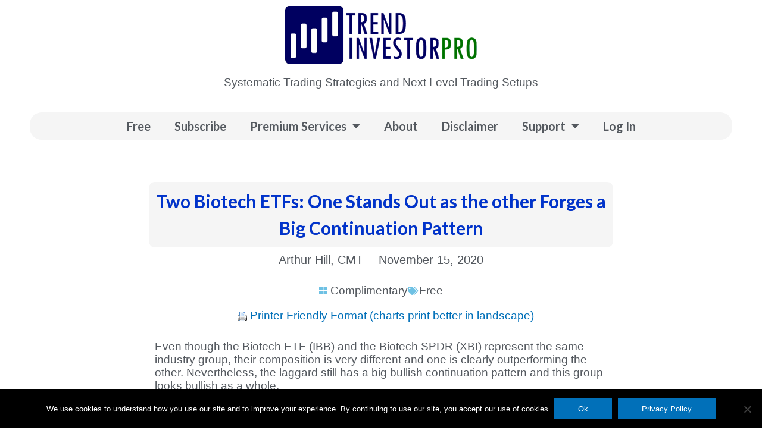

--- FILE ---
content_type: text/css; charset=UTF-8
request_url: https://trendinvestorpro.com/wp-content/uploads/elementor/css/post-3258.css?ver=1763024775
body_size: -71
content:
.elementor-kit-3258{--e-global-color-primary:#6EC1E4;--e-global-color-secondary:#54595F;--e-global-color-text:#54595F;--e-global-color-accent:#61CE70;--e-global-color-e35b1ac:#7A7A7A;--e-global-color-2d7585d:#4054B2;--e-global-color-1ee9f3c4:#23A455;--e-global-color-7759b30a:#000;--e-global-color-41fb12a6:#FFF;--e-global-color-c11d00c:#FFFF8F;--e-global-typography-primary-font-family:"Lato";--e-global-typography-primary-font-weight:600;--e-global-typography-secondary-font-family:"Lato";--e-global-typography-secondary-font-weight:400;--e-global-typography-text-font-family:"Trebuchet MS";--e-global-typography-text-font-size:19px;--e-global-typography-text-font-weight:400;--e-global-typography-accent-font-family:"Trebuchet MS";--e-global-typography-accent-font-weight:500;font-size:19px;}.elementor-kit-3258 e-page-transition{background-color:#FFBC7D;}.elementor-section.elementor-section-boxed > .elementor-container{max-width:1200px;}.e-con{--container-max-width:1200px;}.elementor-widget:not(:last-child){margin-block-end:20px;}.elementor-element{--widgets-spacing:20px 20px;--widgets-spacing-row:20px;--widgets-spacing-column:20px;}{}h1.entry-title{display:var(--page-title-display);}@media(max-width:1024px){.elementor-section.elementor-section-boxed > .elementor-container{max-width:1024px;}.e-con{--container-max-width:1024px;}}@media(max-width:767px){.elementor-section.elementor-section-boxed > .elementor-container{max-width:767px;}.e-con{--container-max-width:767px;}}

--- FILE ---
content_type: text/css; charset=UTF-8
request_url: https://trendinvestorpro.com/wp-content/uploads/elementor/css/post-295.css?ver=1763024775
body_size: 329
content:
.elementor-295 .elementor-element.elementor-element-471017f:not(.elementor-motion-effects-element-type-background), .elementor-295 .elementor-element.elementor-element-471017f > .elementor-motion-effects-container > .elementor-motion-effects-layer{background-color:var( --e-global-color-41fb12a6 );}.elementor-295 .elementor-element.elementor-element-471017f{border-style:solid;border-width:0px 0px 1px 0px;border-color:#f5f5f5;transition:background 0.3s, border 0.3s, border-radius 0.3s, box-shadow 0.3s;}.elementor-295 .elementor-element.elementor-element-471017f, .elementor-295 .elementor-element.elementor-element-471017f > .elementor-background-overlay{border-radius:0px 0px 0px 0px;}.elementor-295 .elementor-element.elementor-element-471017f > .elementor-background-overlay{transition:background 0.3s, border-radius 0.3s, opacity 0.3s;}.elementor-295 .elementor-element.elementor-element-dae2cee.elementor-column > .elementor-widget-wrap{justify-content:center;}.elementor-widget-theme-site-logo .widget-image-caption{color:var( --e-global-color-text );font-family:var( --e-global-typography-text-font-family ), Sans-serif;font-size:var( --e-global-typography-text-font-size );font-weight:var( --e-global-typography-text-font-weight );}.elementor-widget-text-editor{font-family:var( --e-global-typography-text-font-family ), Sans-serif;font-size:var( --e-global-typography-text-font-size );font-weight:var( --e-global-typography-text-font-weight );color:var( --e-global-color-text );}.elementor-widget-text-editor.elementor-drop-cap-view-stacked .elementor-drop-cap{background-color:var( --e-global-color-primary );}.elementor-widget-text-editor.elementor-drop-cap-view-framed .elementor-drop-cap, .elementor-widget-text-editor.elementor-drop-cap-view-default .elementor-drop-cap{color:var( --e-global-color-primary );border-color:var( --e-global-color-primary );}.elementor-295 .elementor-element.elementor-element-79600d4{text-align:center;}.elementor-widget-nav-menu .elementor-nav-menu .elementor-item{font-family:var( --e-global-typography-primary-font-family ), Sans-serif;font-weight:var( --e-global-typography-primary-font-weight );}.elementor-widget-nav-menu .elementor-nav-menu--main .elementor-item{color:var( --e-global-color-text );fill:var( --e-global-color-text );}.elementor-widget-nav-menu .elementor-nav-menu--main .elementor-item:hover,
					.elementor-widget-nav-menu .elementor-nav-menu--main .elementor-item.elementor-item-active,
					.elementor-widget-nav-menu .elementor-nav-menu--main .elementor-item.highlighted,
					.elementor-widget-nav-menu .elementor-nav-menu--main .elementor-item:focus{color:var( --e-global-color-accent );fill:var( --e-global-color-accent );}.elementor-widget-nav-menu .elementor-nav-menu--main:not(.e--pointer-framed) .elementor-item:before,
					.elementor-widget-nav-menu .elementor-nav-menu--main:not(.e--pointer-framed) .elementor-item:after{background-color:var( --e-global-color-accent );}.elementor-widget-nav-menu .e--pointer-framed .elementor-item:before,
					.elementor-widget-nav-menu .e--pointer-framed .elementor-item:after{border-color:var( --e-global-color-accent );}.elementor-widget-nav-menu{--e-nav-menu-divider-color:var( --e-global-color-text );}.elementor-widget-nav-menu .elementor-nav-menu--dropdown .elementor-item, .elementor-widget-nav-menu .elementor-nav-menu--dropdown  .elementor-sub-item{font-family:var( --e-global-typography-accent-font-family ), Sans-serif;font-weight:var( --e-global-typography-accent-font-weight );}.elementor-295 .elementor-element.elementor-element-e218b67{width:var( --container-widget-width, 101.557% );max-width:101.557%;--container-widget-width:101.557%;--container-widget-flex-grow:0;}.elementor-295 .elementor-element.elementor-element-e218b67 > .elementor-widget-container{background-color:var( --e-global-color-astglobalcolor4 );border-radius:20px 20px 20px 20px;}.elementor-295 .elementor-element.elementor-element-e218b67 .elementor-menu-toggle{margin:0 auto;}.elementor-295 .elementor-element.elementor-element-e218b67 .elementor-nav-menu .elementor-item{font-family:"Lato", Sans-serif;font-size:20px;font-weight:600;}.elementor-295 .elementor-element.elementor-element-e218b67 .elementor-nav-menu--dropdown{background-color:var( --e-global-color-astglobalcolor4 );}.elementor-295 .elementor-element.elementor-element-e218b67 .elementor-nav-menu--dropdown .elementor-item, .elementor-295 .elementor-element.elementor-element-e218b67 .elementor-nav-menu--dropdown  .elementor-sub-item{font-family:"Trebuchet MS", Sans-serif;font-size:18px;font-weight:600;}.elementor-295 .elementor-element.elementor-element-eebacdc{--spacer-size:10px;}.elementor-theme-builder-content-area{height:400px;}.elementor-location-header:before, .elementor-location-footer:before{content:"";display:table;clear:both;}@media(max-width:1024px){.elementor-widget-theme-site-logo .widget-image-caption{font-size:var( --e-global-typography-text-font-size );}.elementor-widget-text-editor{font-size:var( --e-global-typography-text-font-size );}}@media(max-width:767px){.elementor-widget-theme-site-logo .widget-image-caption{font-size:var( --e-global-typography-text-font-size );}.elementor-widget-text-editor{font-size:var( --e-global-typography-text-font-size );}}

--- FILE ---
content_type: text/css; charset=UTF-8
request_url: https://trendinvestorpro.com/wp-content/uploads/elementor/css/post-304.css?ver=1763024869
body_size: 767
content:
.elementor-304 .elementor-element.elementor-element-fea83ba > .elementor-container{max-width:1050px;}.elementor-304 .elementor-element.elementor-element-fea83ba{margin-top:0px;margin-bottom:0px;padding:0px 10px 0px 10px;}.elementor-bc-flex-widget .elementor-304 .elementor-element.elementor-element-209cdf0.elementor-column .elementor-widget-wrap{align-items:center;}.elementor-304 .elementor-element.elementor-element-209cdf0.elementor-column.elementor-element[data-element_type="column"] > .elementor-widget-wrap.elementor-element-populated{align-content:center;align-items:center;}.elementor-304 .elementor-element.elementor-element-209cdf0.elementor-column > .elementor-widget-wrap{justify-content:center;}.elementor-304 .elementor-element.elementor-element-209cdf0 > .elementor-element-populated{margin:0px 0px 0px 0px;--e-column-margin-right:0px;--e-column-margin-left:0px;}.elementor-bc-flex-widget .elementor-304 .elementor-element.elementor-element-fec2e1f.elementor-column .elementor-widget-wrap{align-items:center;}.elementor-304 .elementor-element.elementor-element-fec2e1f.elementor-column.elementor-element[data-element_type="column"] > .elementor-widget-wrap.elementor-element-populated{align-content:center;align-items:center;}.elementor-304 .elementor-element.elementor-element-fec2e1f.elementor-column > .elementor-widget-wrap{justify-content:center;}.elementor-304 .elementor-element.elementor-element-fec2e1f > .elementor-element-populated{margin:0px 0px 0px 0px;--e-column-margin-right:0px;--e-column-margin-left:0px;}.elementor-widget-button .elementor-button{background-color:var( --e-global-color-accent );font-family:var( --e-global-typography-accent-font-family ), Sans-serif;font-weight:var( --e-global-typography-accent-font-weight );}.elementor-304 .elementor-element.elementor-element-d8b5ab2 .elementor-button{background-color:#00a33e;font-size:22px;letter-spacing:1.1px;fill:#ffffff;color:#ffffff;}.elementor-304 .elementor-element.elementor-element-d8b5ab2{width:var( --container-widget-width, 91.819% );max-width:91.819%;--container-widget-width:91.819%;--container-widget-flex-grow:0;}.elementor-304 .elementor-element.elementor-element-d8b5ab2.elementor-element{--flex-grow:0;--flex-shrink:0;}.elementor-304 .elementor-element.elementor-element-6495c3d.elementor-column > .elementor-widget-wrap{justify-content:center;}.elementor-304 .elementor-element.elementor-element-759665d{--grid-template-columns:repeat(3, auto);width:initial;max-width:initial;--icon-size:35px;--grid-column-gap:25px;--grid-row-gap:0px;}.elementor-304 .elementor-element.elementor-element-759665d > .elementor-widget-container{padding:10px 10px 10px 10px;}.elementor-304 .elementor-element.elementor-element-759665d .elementor-social-icon{--icon-padding:0em;}.elementor-304 .elementor-element.elementor-element-d3b9769 > .elementor-container > .elementor-column > .elementor-widget-wrap{align-content:center;align-items:center;}.elementor-304 .elementor-element.elementor-element-d3b9769 > .elementor-container{max-width:1100px;}.elementor-bc-flex-widget .elementor-304 .elementor-element.elementor-element-e67e505.elementor-column .elementor-widget-wrap{align-items:center;}.elementor-304 .elementor-element.elementor-element-e67e505.elementor-column.elementor-element[data-element_type="column"] > .elementor-widget-wrap.elementor-element-populated{align-content:center;align-items:center;}.elementor-widget-nav-menu .elementor-nav-menu .elementor-item{font-family:var( --e-global-typography-primary-font-family ), Sans-serif;font-weight:var( --e-global-typography-primary-font-weight );}.elementor-widget-nav-menu .elementor-nav-menu--main .elementor-item{color:var( --e-global-color-text );fill:var( --e-global-color-text );}.elementor-widget-nav-menu .elementor-nav-menu--main .elementor-item:hover,
					.elementor-widget-nav-menu .elementor-nav-menu--main .elementor-item.elementor-item-active,
					.elementor-widget-nav-menu .elementor-nav-menu--main .elementor-item.highlighted,
					.elementor-widget-nav-menu .elementor-nav-menu--main .elementor-item:focus{color:var( --e-global-color-accent );fill:var( --e-global-color-accent );}.elementor-widget-nav-menu .elementor-nav-menu--main:not(.e--pointer-framed) .elementor-item:before,
					.elementor-widget-nav-menu .elementor-nav-menu--main:not(.e--pointer-framed) .elementor-item:after{background-color:var( --e-global-color-accent );}.elementor-widget-nav-menu .e--pointer-framed .elementor-item:before,
					.elementor-widget-nav-menu .e--pointer-framed .elementor-item:after{border-color:var( --e-global-color-accent );}.elementor-widget-nav-menu{--e-nav-menu-divider-color:var( --e-global-color-text );}.elementor-widget-nav-menu .elementor-nav-menu--dropdown .elementor-item, .elementor-widget-nav-menu .elementor-nav-menu--dropdown  .elementor-sub-item{font-family:var( --e-global-typography-accent-font-family ), Sans-serif;font-weight:var( --e-global-typography-accent-font-weight );}.elementor-304 .elementor-element.elementor-element-af2d807{width:var( --container-widget-width, 100.782% );max-width:100.782%;--container-widget-width:100.782%;--container-widget-flex-grow:0;}.elementor-304 .elementor-element.elementor-element-af2d807 > .elementor-widget-container{background-color:var( --e-global-color-astglobalcolor4 );border-radius:20px 20px 20px 20px;}.elementor-304 .elementor-element.elementor-element-af2d807 .elementor-menu-toggle{margin:0 auto;}.elementor-304 .elementor-element.elementor-element-af2d807 .elementor-nav-menu .elementor-item{font-family:"Lato", Sans-serif;font-size:20px;font-weight:600;}.elementor-304 .elementor-element.elementor-element-af2d807 .elementor-nav-menu--dropdown{background-color:var( --e-global-color-astglobalcolor4 );}.elementor-304 .elementor-element.elementor-element-af2d807 .elementor-nav-menu--dropdown .elementor-item, .elementor-304 .elementor-element.elementor-element-af2d807 .elementor-nav-menu--dropdown  .elementor-sub-item{font-family:"Trebuchet MS", Sans-serif;font-size:19px;font-weight:600;}.elementor-304 .elementor-element.elementor-element-0ae3e95{--spacer-size:262px;}.elementor-304 .elementor-element.elementor-element-51815cec > .elementor-container > .elementor-column > .elementor-widget-wrap{align-content:center;align-items:center;}.elementor-304 .elementor-element.elementor-element-51815cec:not(.elementor-motion-effects-element-type-background), .elementor-304 .elementor-element.elementor-element-51815cec > .elementor-motion-effects-container > .elementor-motion-effects-layer{background-color:#4b4b5b;}.elementor-304 .elementor-element.elementor-element-51815cec > .elementor-container{min-height:50px;}.elementor-304 .elementor-element.elementor-element-51815cec, .elementor-304 .elementor-element.elementor-element-51815cec > .elementor-background-overlay{border-radius:0px 0px 0px 0px;}.elementor-304 .elementor-element.elementor-element-51815cec{transition:background 0.3s, border 0.3s, border-radius 0.3s, box-shadow 0.3s;}.elementor-304 .elementor-element.elementor-element-51815cec > .elementor-background-overlay{transition:background 0.3s, border-radius 0.3s, opacity 0.3s;}.elementor-widget-heading .elementor-heading-title{font-family:var( --e-global-typography-primary-font-family ), Sans-serif;font-weight:var( --e-global-typography-primary-font-weight );color:var( --e-global-color-primary );}.elementor-304 .elementor-element.elementor-element-25a8adf2{text-align:center;}.elementor-304 .elementor-element.elementor-element-25a8adf2 .elementor-heading-title{font-size:12px;font-weight:300;color:rgba(255,255,255,0.8);}.elementor-theme-builder-content-area{height:400px;}.elementor-location-header:before, .elementor-location-footer:before{content:"";display:table;clear:both;}@media(min-width:768px){.elementor-304 .elementor-element.elementor-element-209cdf0{width:10.475%;}.elementor-304 .elementor-element.elementor-element-fec2e1f{width:42.429%;}.elementor-304 .elementor-element.elementor-element-6495c3d{width:46.76%;}}@media(max-width:1024px){.elementor-304 .elementor-element.elementor-element-759665d .elementor-widget-container{text-align:right;}.elementor-304 .elementor-element.elementor-element-51815cec{padding:25px 20px 25px 20px;}}@media(max-width:767px){.elementor-304 .elementor-element.elementor-element-759665d .elementor-widget-container{text-align:center;}.elementor-304 .elementor-element.elementor-element-51815cec{padding:20px 20px 20px 20px;}.elementor-304 .elementor-element.elementor-element-25a8adf2 > .elementor-widget-container{padding:0px 0px 25px 0px;}.elementor-304 .elementor-element.elementor-element-25a8adf2{text-align:center;}}

--- FILE ---
content_type: text/css; charset=UTF-8
request_url: https://trendinvestorpro.com/wp-content/uploads/elementor/css/post-38443.css?ver=1763024869
body_size: 639
content:
.elementor-38443 .elementor-element.elementor-element-7c9e4e6d:not(.elementor-motion-effects-element-type-background), .elementor-38443 .elementor-element.elementor-element-7c9e4e6d > .elementor-motion-effects-container > .elementor-motion-effects-layer{background-color:#ffffff;}.elementor-38443 .elementor-element.elementor-element-7c9e4e6d > .elementor-container{max-width:800px;}.elementor-38443 .elementor-element.elementor-element-7c9e4e6d{transition:background 0.3s, border 0.3s, border-radius 0.3s, box-shadow 0.3s;margin-top:20px;margin-bottom:0px;}.elementor-38443 .elementor-element.elementor-element-7c9e4e6d > .elementor-background-overlay{transition:background 0.3s, border-radius 0.3s, opacity 0.3s;}.elementor-38443 .elementor-element.elementor-element-6e1871d1.elementor-column > .elementor-widget-wrap{justify-content:center;}.elementor-widget-theme-post-title .elementor-heading-title{font-family:var( --e-global-typography-primary-font-family ), Sans-serif;font-weight:var( --e-global-typography-primary-font-weight );color:var( --e-global-color-primary );}.elementor-38443 .elementor-element.elementor-element-2f4a207{width:var( --container-widget-width, 800px );max-width:800px;--container-widget-width:800px;--container-widget-flex-grow:0;text-align:center;}.elementor-38443 .elementor-element.elementor-element-2f4a207 > .elementor-widget-container{background-color:#f5f5f5;padding:10px 10px 10px 10px;border-radius:10px 10px 10px 10px;}.elementor-38443 .elementor-element.elementor-element-2f4a207.elementor-element{--align-self:center;}.elementor-38443 .elementor-element.elementor-element-2f4a207 .elementor-heading-title{font-size:30px;line-height:1.5em;text-shadow:0px 0px 0px rgba(0,0,0,0.3);color:#0033cc;}.elementor-widget-post-info .elementor-icon-list-item:not(:last-child):after{border-color:var( --e-global-color-text );}.elementor-widget-post-info .elementor-icon-list-icon i{color:var( --e-global-color-primary );}.elementor-widget-post-info .elementor-icon-list-icon svg{fill:var( --e-global-color-primary );}.elementor-widget-post-info .elementor-icon-list-text, .elementor-widget-post-info .elementor-icon-list-text a{color:var( --e-global-color-secondary );}.elementor-widget-post-info .elementor-icon-list-item{font-family:var( --e-global-typography-text-font-family ), Sans-serif;font-size:var( --e-global-typography-text-font-size );font-weight:var( --e-global-typography-text-font-weight );}.elementor-38443 .elementor-element.elementor-element-424320ba > .elementor-widget-container{padding:10px 10px 10px 10px;}.elementor-38443 .elementor-element.elementor-element-424320ba .elementor-icon-list-items:not(.elementor-inline-items) .elementor-icon-list-item:not(:last-child){padding-bottom:calc(25px/2);}.elementor-38443 .elementor-element.elementor-element-424320ba .elementor-icon-list-items:not(.elementor-inline-items) .elementor-icon-list-item:not(:first-child){margin-top:calc(25px/2);}.elementor-38443 .elementor-element.elementor-element-424320ba .elementor-icon-list-items.elementor-inline-items .elementor-icon-list-item{margin-right:calc(25px/2);margin-left:calc(25px/2);}.elementor-38443 .elementor-element.elementor-element-424320ba .elementor-icon-list-items.elementor-inline-items{margin-right:calc(-25px/2);margin-left:calc(-25px/2);}body.rtl .elementor-38443 .elementor-element.elementor-element-424320ba .elementor-icon-list-items.elementor-inline-items .elementor-icon-list-item:after{left:calc(-25px/2);}body:not(.rtl) .elementor-38443 .elementor-element.elementor-element-424320ba .elementor-icon-list-items.elementor-inline-items .elementor-icon-list-item:after{right:calc(-25px/2);}.elementor-38443 .elementor-element.elementor-element-424320ba .elementor-icon-list-item:not(:last-child):after{content:"";height:1%;border-color:#ddd;}.elementor-38443 .elementor-element.elementor-element-424320ba .elementor-icon-list-items:not(.elementor-inline-items) .elementor-icon-list-item:not(:last-child):after{border-top-style:solid;border-top-width:1px;}.elementor-38443 .elementor-element.elementor-element-424320ba .elementor-icon-list-items.elementor-inline-items .elementor-icon-list-item:not(:last-child):after{border-left-style:solid;}.elementor-38443 .elementor-element.elementor-element-424320ba .elementor-inline-items .elementor-icon-list-item:not(:last-child):after{border-left-width:1px;}.elementor-38443 .elementor-element.elementor-element-424320ba .elementor-icon-list-icon{width:6px;}.elementor-38443 .elementor-element.elementor-element-424320ba .elementor-icon-list-icon i{font-size:6px;}.elementor-38443 .elementor-element.elementor-element-424320ba .elementor-icon-list-icon svg{--e-icon-list-icon-size:6px;}.elementor-38443 .elementor-element.elementor-element-424320ba .elementor-icon-list-text, .elementor-38443 .elementor-element.elementor-element-424320ba .elementor-icon-list-text a{color:#54595f;}.elementor-38443 .elementor-element.elementor-element-424320ba .elementor-icon-list-item{font-size:20px;}.elementor-38443 .elementor-element.elementor-element-fca588a .elementor-icon-list-icon{width:14px;}.elementor-38443 .elementor-element.elementor-element-fca588a .elementor-icon-list-icon i{font-size:14px;}.elementor-38443 .elementor-element.elementor-element-fca588a .elementor-icon-list-icon svg{--e-icon-list-icon-size:14px;}.elementor-38443 .elementor-element.elementor-element-4b553602 > .elementor-widget-container{padding:0px 0px 0px 15px;}.elementor-widget-theme-post-content{color:var( --e-global-color-text );font-family:var( --e-global-typography-text-font-family ), Sans-serif;font-size:var( --e-global-typography-text-font-size );font-weight:var( --e-global-typography-text-font-weight );}.elementor-38443 .elementor-element.elementor-element-5813c61c{text-align:left;font-family:"Trebuchet MS", Sans-serif;font-size:20px;letter-spacing:0px;}.elementor-38443 .elementor-element.elementor-element-193e12b8 > .elementor-container > .elementor-column > .elementor-widget-wrap{align-content:center;align-items:center;}.elementor-widget-divider{--divider-color:var( --e-global-color-secondary );}.elementor-widget-divider .elementor-divider__text{color:var( --e-global-color-secondary );font-family:var( --e-global-typography-secondary-font-family ), Sans-serif;font-weight:var( --e-global-typography-secondary-font-weight );}.elementor-widget-divider.elementor-view-stacked .elementor-icon{background-color:var( --e-global-color-secondary );}.elementor-widget-divider.elementor-view-framed .elementor-icon, .elementor-widget-divider.elementor-view-default .elementor-icon{color:var( --e-global-color-secondary );border-color:var( --e-global-color-secondary );}.elementor-widget-divider.elementor-view-framed .elementor-icon, .elementor-widget-divider.elementor-view-default .elementor-icon svg{fill:var( --e-global-color-secondary );}.elementor-38443 .elementor-element.elementor-element-41739cd5{--divider-border-style:solid;--divider-color:#d3d3d3;--divider-border-width:1px;}.elementor-38443 .elementor-element.elementor-element-41739cd5 .elementor-divider-separator{width:100%;}.elementor-38443 .elementor-element.elementor-element-41739cd5 .elementor-divider{padding-block-start:2px;padding-block-end:2px;}.elementor-38443 .elementor-element.elementor-element-53841e91:not(.elementor-motion-effects-element-type-background), .elementor-38443 .elementor-element.elementor-element-53841e91 > .elementor-motion-effects-container > .elementor-motion-effects-layer{background-color:#ffffff;}.elementor-38443 .elementor-element.elementor-element-53841e91 > .elementor-container{max-width:1100px;}.elementor-38443 .elementor-element.elementor-element-53841e91{transition:background 0.3s, border 0.3s, border-radius 0.3s, box-shadow 0.3s;}.elementor-38443 .elementor-element.elementor-element-53841e91 > .elementor-background-overlay{transition:background 0.3s, border-radius 0.3s, opacity 0.3s;}.elementor-38443 .elementor-element.elementor-element-babb0c5 > .elementor-element-populated{box-shadow:0px 0px 10px 0px rgba(0,0,0,0.5);color:#0033cc;}.elementor-38443 .elementor-element.elementor-element-babb0c5 .elementor-element-populated .elementor-heading-title{color:#0033cc;}.elementor-widget-post-navigation span.post-navigation__prev--label{color:var( --e-global-color-text );}.elementor-widget-post-navigation span.post-navigation__next--label{color:var( --e-global-color-text );}.elementor-widget-post-navigation span.post-navigation__prev--label, .elementor-widget-post-navigation span.post-navigation__next--label{font-family:var( --e-global-typography-secondary-font-family ), Sans-serif;font-weight:var( --e-global-typography-secondary-font-weight );}.elementor-widget-post-navigation span.post-navigation__prev--title, .elementor-widget-post-navigation span.post-navigation__next--title{color:var( --e-global-color-secondary );font-family:var( --e-global-typography-secondary-font-family ), Sans-serif;font-weight:var( --e-global-typography-secondary-font-weight );}.elementor-38443 .elementor-element.elementor-element-53206aee span.post-navigation__prev--label{color:#0033cc;}.elementor-38443 .elementor-element.elementor-element-53206aee span.post-navigation__next--label{color:#0033cc;}.elementor-38443 .elementor-element.elementor-element-53206aee span.post-navigation__prev--label, .elementor-38443 .elementor-element.elementor-element-53206aee span.post-navigation__next--label{font-size:17px;font-weight:bold;}.elementor-38443 .elementor-element.elementor-element-53206aee span.post-navigation__prev--title, .elementor-38443 .elementor-element.elementor-element-53206aee span.post-navigation__next--title{color:#0033cc;}.elementor-38443 .elementor-element.elementor-element-53206aee .post-navigation__arrow-wrapper{color:#0033cc;fill:#0033cc;}@media(max-width:1024px){.elementor-widget-post-info .elementor-icon-list-item{font-size:var( --e-global-typography-text-font-size );}.elementor-widget-theme-post-content{font-size:var( --e-global-typography-text-font-size );}}@media(max-width:767px){.elementor-widget-post-info .elementor-icon-list-item{font-size:var( --e-global-typography-text-font-size );}.elementor-widget-theme-post-content{font-size:var( --e-global-typography-text-font-size );}}

--- FILE ---
content_type: text/css; charset=UTF-8
request_url: https://trendinvestorpro.com/wp-content/tablepress-combined.min.css?ver=406
body_size: 2140
content:
.tablepress{--text-color:#111;--head-text-color:var(--text-color);--head-bg-color:#d9edf7;--odd-text-color:var(--text-color);--odd-bg-color:#fff;--even-text-color:var(--text-color);--even-bg-color:#f9f9f9;--hover-text-color:var(--text-color);--hover-bg-color:#f3f3f3;--border-color:#ddd;--padding:0.5rem;border:none;border-collapse:collapse;border-spacing:0;clear:both;margin:0 auto 1rem;table-layout:auto;width:100%}.tablepress>:not(caption)>*>*{background:none;border:none;box-sizing:border-box;float:none!important;padding:var(--padding);text-align:left;vertical-align:top}.tablepress>:where(thead)+tbody>:where(:not(.child))>*,.tablepress>tbody>*~:where(:not(.child))>*,.tablepress>tfoot>:where(:first-child)>*{border-top:1px solid var(--border-color)}.tablepress>:where(thead,tfoot)>tr>*{background-color:var(--head-bg-color);color:var(--head-text-color);font-weight:700;vertical-align:middle;word-break:normal}.tablepress>:where(tbody)>tr>*{color:var(--text-color)}.tablepress>:where(tbody.row-striping)>:nth-child(odd of :where(:not(.child,.dtrg-group)))+:where(.child)>*,.tablepress>:where(tbody.row-striping)>:nth-child(odd of :where(:not(.child,.dtrg-group)))>*{background-color:var(--odd-bg-color);color:var(--odd-text-color)}.tablepress>:where(tbody.row-striping)>:nth-child(even of :where(:not(.child,.dtrg-group)))+:where(.child)>*,.tablepress>:where(tbody.row-striping)>:nth-child(even of :where(:not(.child,.dtrg-group)))>*{background-color:var(--even-bg-color);color:var(--even-text-color)}.tablepress>.row-hover>tr:has(+.child:hover)>*,.tablepress>.row-hover>tr:hover+:where(.child)>*,.tablepress>.row-hover>tr:where(:not(.dtrg-group)):hover>*{background-color:var(--hover-bg-color);color:var(--hover-text-color)}.tablepress img{border:none;margin:0;max-width:none;padding:0}.tablepress-table-description{clear:both;display:block}.dt-scroll{width:100%}.dt-scroll .tablepress{width:100%!important}div.dt-scroll-body tfoot tr,div.dt-scroll-body thead tr{height:0}div.dt-scroll-body tfoot tr td,div.dt-scroll-body tfoot tr th,div.dt-scroll-body thead tr td,div.dt-scroll-body thead tr th{border-bottom-width:0!important;border-top-width:0!important;height:0!important;padding-bottom:0!important;padding-top:0!important}div.dt-scroll-body tfoot tr td div.dt-scroll-sizing,div.dt-scroll-body tfoot tr th div.dt-scroll-sizing,div.dt-scroll-body thead tr td div.dt-scroll-sizing,div.dt-scroll-body thead tr th div.dt-scroll-sizing{height:0!important;overflow:hidden!important}div.dt-scroll-body>table.dataTable>thead>tr>td,div.dt-scroll-body>table.dataTable>thead>tr>th{overflow:hidden}.tablepress{--head-active-bg-color:#049cdb;--head-active-text-color:var(--head-text-color);--head-sort-arrow-color:var(--head-active-text-color)}.tablepress thead th:active{outline:none}.tablepress thead .dt-orderable-asc .dt-column-order:before,.tablepress thead .dt-ordering-asc .dt-column-order:before{bottom:50%;content:"\25b2"/"";display:block;position:absolute}.tablepress thead .dt-orderable-desc .dt-column-order:after,.tablepress thead .dt-ordering-desc .dt-column-order:after{content:"\25bc"/"";display:block;position:absolute;top:50%}.tablepress thead .dt-orderable-asc .dt-column-order,.tablepress thead .dt-orderable-desc .dt-column-order,.tablepress thead .dt-ordering-asc .dt-column-order,.tablepress thead .dt-ordering-desc .dt-column-order{color:var(--head-sort-arrow-color);font-family:system-ui,-apple-system,Segoe UI,Roboto,Helvetica Neue,Noto Sans,Liberation Sans,Arial,sans-serif!important;font-size:14px;height:24px;line-height:12px;position:relative;width:12px}.tablepress thead .dt-orderable-asc .dt-column-order:after,.tablepress thead .dt-orderable-asc .dt-column-order:before,.tablepress thead .dt-orderable-desc .dt-column-order:after,.tablepress thead .dt-orderable-desc .dt-column-order:before,.tablepress thead .dt-ordering-asc .dt-column-order:after,.tablepress thead .dt-ordering-asc .dt-column-order:before,.tablepress thead .dt-ordering-desc .dt-column-order:after,.tablepress thead .dt-ordering-desc .dt-column-order:before{opacity:.2}.tablepress thead .dt-orderable-asc,.tablepress thead .dt-orderable-desc{cursor:pointer;outline-offset:-2px}.tablepress thead .dt-orderable-asc:hover,.tablepress thead .dt-orderable-desc:hover,.tablepress thead .dt-ordering-asc,.tablepress thead .dt-ordering-desc{background-color:var(--head-active-bg-color);color:var(--head-active-text-color)}.tablepress thead .dt-ordering-asc .dt-column-order:before,.tablepress thead .dt-ordering-desc .dt-column-order:after{opacity:.8}.tablepress tfoot>tr>* .dt-column-footer,.tablepress tfoot>tr>* .dt-column-header,.tablepress thead>tr>* .dt-column-footer,.tablepress thead>tr>* .dt-column-header{align-items:center;display:flex;gap:4px;justify-content:space-between}.tablepress tfoot>tr>* .dt-column-footer .dt-column-title,.tablepress tfoot>tr>* .dt-column-header .dt-column-title,.tablepress thead>tr>* .dt-column-footer .dt-column-title,.tablepress thead>tr>* .dt-column-header .dt-column-title{flex-grow:1}.tablepress tfoot>tr>* .dt-column-footer .dt-column-title:empty,.tablepress tfoot>tr>* .dt-column-header .dt-column-title:empty,.tablepress thead>tr>* .dt-column-footer .dt-column-title:empty,.tablepress thead>tr>* .dt-column-header .dt-column-title:empty{display:none}.tablepress:where(.auto-type-alignment) .dt-right,.tablepress:where(.auto-type-alignment) .dt-type-date,.tablepress:where(.auto-type-alignment) .dt-type-numeric{text-align:right}.tablepress:where(.auto-type-alignment) .dt-right .dt-column-footer,.tablepress:where(.auto-type-alignment) .dt-right .dt-column-header,.tablepress:where(.auto-type-alignment) .dt-type-date .dt-column-footer,.tablepress:where(.auto-type-alignment) .dt-type-date .dt-column-header,.tablepress:where(.auto-type-alignment) .dt-type-numeric .dt-column-footer,.tablepress:where(.auto-type-alignment) .dt-type-numeric .dt-column-header{flex-direction:row-reverse}.dt-container{clear:both;margin-bottom:1rem;position:relative}.dt-container .tablepress{margin-bottom:0}.dt-container .tablepress tfoot:empty{display:none}.dt-container .dt-layout-row{display:flex;flex-direction:row;flex-wrap:wrap;justify-content:space-between}.dt-container .dt-layout-row.dt-layout-table .dt-layout-cell{display:block;width:100%}.dt-container .dt-layout-cell{display:flex;flex-direction:row;flex-wrap:wrap;gap:1em;padding:5px 0}.dt-container .dt-layout-cell.dt-layout-full{align-items:center;justify-content:space-between;width:100%}.dt-container .dt-layout-cell.dt-layout-full>:only-child{margin:auto}.dt-container .dt-layout-cell.dt-layout-start{align-items:center;justify-content:flex-start;margin-right:auto}.dt-container .dt-layout-cell.dt-layout-end{align-items:center;justify-content:flex-end;margin-left:auto}.dt-container .dt-layout-cell:empty{display:none}.dt-container .dt-input,.dt-container label{display:inline;width:auto}.dt-container .dt-input{font-size:inherit;padding:5px}.dt-container .dt-length,.dt-container .dt-search{align-items:center;display:flex;flex-wrap:wrap;gap:5px;justify-content:center}.dt-container .dt-paging .dt-paging-button{background:#0000;border:1px solid #0000;border-radius:2px;box-sizing:border-box;color:inherit!important;cursor:pointer;display:inline-block;font-size:1em;height:32px;margin-left:2px;min-width:32px;padding:0 5px;text-align:center;text-decoration:none!important;vertical-align:middle}.dt-container .dt-paging .dt-paging-button.current,.dt-container .dt-paging .dt-paging-button:hover{border:1px solid #111}.dt-container .dt-paging .dt-paging-button.disabled,.dt-container .dt-paging .dt-paging-button.disabled:active,.dt-container .dt-paging .dt-paging-button.disabled:hover{border:1px solid #0000;color:#0000004d!important;cursor:default;outline:none}.dt-container .dt-paging>.dt-paging-button:first-child{margin-left:0}.dt-container .dt-paging .ellipsis{padding:0 1em}@media screen and (max-width:767px){.dt-container .dt-layout-row{flex-direction:column}.dt-container .dt-layout-cell{flex-direction:column;padding:.5em 0}}
.tablepress{width:auto!important;margin:0 0 1rem}.tablepress thead th,.tablepress tfoot th{font-family:Tahoma;font-size:14px;font-weight:700;color:#000}.tablepress-id-eTRmomo tbody td{font-family:Tahoma;font-size:14px;font-weight:400;color:#000}.tablepress-id-eTRmomo .column-1,.tablepress-id-eTRmomo .column-2,.tablepress-id-eTRmomo .column-3{text-align:left}.tablepress-id-eTRmomo .column-4,.tablepress-id-eTRmomo .column-5{text-align:center}.tablepress-id-eTRmomo .column-6,.tablepress-id-eTRmomo .column-7,.tablepress-id-eTRmomo .column-8,.tablepress-id-eTRmomo .column-9,.tablepress-id-eTRmomo .column-10{text-align:right}.tablepress-id-eTRmomo .column-2{width:300px}.tablepress-id-eTRmomo .column-1,.tablepress-id-eTRmomo .column-3,.tablepress-id-eTRmomo .column-10{width:50px}.tablepress-id-eTRmomo .column-5,.tablepress-id-eTRmomo .column-6,.tablepress-id-eTRmomo .column-8{width:70px}.tablepress-id-eTRmomo .column-7{width:80px}.tablepress-id-eTRmomo .column-4{width:90px}.tablepress-id-eTRmomo .column-9{width:120px}.tablepress-id-eTRmomo .row-highlight-bear .column-4{background-color:#ffe8e7!important}.tablepress-id-eTRmomo .row-highlight-bull .column-4{background-color:#ccf7cc!important}.tablepress-id-eTRmomo .row-highlight-eligible .column-7{background-color:#ccf7cc!important}.tablepress-id-eTRmomo .row-highlight-exit .column-9{background-color:#ff0!important}.tablepress-id-eTRStoch tbody td{font-family:Tahoma;font-size:14px;font-weight:400;color:#000}.tablepress-id-eTRStoch .column-1,.tablepress-id-eTRStoch .column-2,.tablepress-id-eTRStoch .column-3,.tablepress-id-eTRStoch .column-4,.tablepress-id-eTRStoch .column-12{text-align:left}.tablepress-id-eTRStoch .column-3{width:280px}.tablepress-id-eTRStoch .column-1,.tablepress-id-eTRStoch .column-2{width:50px}.tablepress-id-eTRStoch .column-4,.tablepress-id-eTRStoch .column-5,.tablepress-id-eTRStoch .column-6,.tablepress-id-eTRStoch .column-7,.tablepress-id-eTRStoch .column-8,.tablepress-id-eTRStoch .column-9{width:70px}.tablepress-id-eTRStoch .column-10,.tablepress-id-eTRStoch .column-11,.tablepress-id-eTRStoch .column-12,.tablepress-id-eTRStoch .column-13{width:50px}.tablepress-id-eTRStoch .row-highlight-uptrend .column-6{background-color:#ccf7cc!important}.tablepress-id-eTRStoch .row-highlight-dntrend .column-6{background-color:#ffe8e7!important}.tablepress-id-eTRStoch .row-highlight-uptrend .column-7{background-color:#ccf7cc!important}.tablepress-id-eTRStoch .row-highlight-dntrend .column-7{background-color:#ffe8e7!important}.tablepress-id-eTRStoch .row-highlight-newdown .column-8{background-color:#ffe8e7!important}.tablepress-id-eTRStoch .row-highlight-newup .column-8{background-color:#ccf7cc!important}.tablepress-id-sROtraNDX tbody td{font-family:Tahoma;font-size:14px;font-weight:400;color:#000}.tablepress-id-sROtraNDX .column-1,.tablepress-id-sROtraNDX .column-2,.tablepress-id-sROtraNDX .column-3,.tablepress-id-sROtraNDX .column-4,.tablepress-id-sROtraNDX .column-5,.tablepress-id-sROtraNDX .column-6{text-align:left}.tablepress-id-sROtraNDX .column-7,.tablepress-id-sROtraNDX .column-8,.tablepress-id-sROtraNDX .column-9,.tablepress-id-sROtraNDX .column-11{text-align:center}.tablepress-id-sROtraNDX .column-10,.tablepress-id-sROtraNDX .column-12{text-align:right}.tablepress-id-sROtraNDX .column-6{width:260px}.tablepress-id-sROtraNDX .column-1,.tablepress-id-sROtraNDX .column-2,.tablepress-id-sROtraNDX .column-3,.tablepress-id-sROtraNDX .column-5{width:50px}.tablepress-id-sROtraNDX .column-4,.tablepress-id-sROtraNDX .column-7,.tablepress-id-sROtraNDX .column-8,.tablepress-id-sROtraNDX .column-9,.tablepress-id-sROtraNDX .column-10,.tablepress-id-sROtraNDX .column-11{width:70px}.tablepress-id-sROtraNDX .row-highlight-bear .column-1{background-color:#ffe8e7!important}.tablepress-id-sROtraNDX .row-highlight-bull .column-1{background-color:#ccf7cc!important}.tablepress-id-sROtraNDX .row-highlight-pass .column-9{background-color:#ccf7cc!important}.tablepress-id-sROtraNDX .row-highlight-fail .column-9{background-color:#ffe8e7!important}.tablepress-id-sROtraNDX .row-highlight-exit .column-11{background-color:#ff0!important}.tablepress-id-sTRcmpSPX tbody td{font-family:Tahoma;font-size:14px;font-weight:400;color:#000}.tablepress-id-eROetfAW tbody td{font-family:Tahoma;font-size:14px;font-weight:400;color:#000}.tablepress-id-eROetfAW .column-1,.tablepress-id-eROetfAW .column-2,.tablepress-id-eROetfAW .column-3{text-align:left}.tablepress-id-eROetfAW .column-4,.tablepress-id-eROetfAW .column-5,.tablepress-id-eROetfAW .column-6,.tablepress-id-eROetfAW .column-7,.tablepress-id-eROetfAW .column-10{text-align:center}.tablepress-id-eROetfAW .column-8,.tablepress-id-eROetfAW .column-9{text-align:right}.tablepress-id-eROetfAW .column-3{width:260px}.tablepress-id-eROetfAW .column-1,.tablepress-id-eROetfAW .column-2,.tablepress-id-eROetfAW .column-4,.tablepress-id-eROetfAW .column-5,.tablepress-id-eROetfAW .column-6,.tablepress-id-eROetfAW .column-7{width:50px}.tablepress-id-eROetfAW .column-8,.tablepress-id-eROetfAW .column-9,.tablepress-id-eROetfAW .column-11{width:70px}.tablepress-id-eROetfAW .column-10{width:80px}.tablepress-id-eROetfAW .row-highlight-fail .column-4{background-color:#ffe8e7!important}.tablepress-id-eROetfAW .row-highlight-pass .column-4{background-color:#f0f8ff!important}.tablepress-id-eROetfAW .row-highlight-up .column-5{background-color:#ccf7cc!important}.tablepress-id-eROetfAW .row-highlight-down .column-5{background-color:#ffe8e7!important}.tablepress-id-eROetfAW .row-highlight-bear .column-6{background-color:#ffe8e7!important}.tablepress-id-eROetfAW .row-highlight-bull .column-6{background-color:#ccf7cc!important}.tablepress-id-eROetfAW .row-highlight-pass .column-7{background-color:#ccf7cc!important}.tablepress-id-eROetfAW .row-highlight-fail .column-7{background-color:#ffe8e7!important}.tablepress-id-eROetfAW .row-highlight-exit .column-10{background-color:#ffe8e7!important}.tablepress-id-sTRcmpSPX .column-1,.tablepress-id-sTRcmpSPX .column-2,.tablepress-id-sTRcmpSPX .column-3,.tablepress-id-sTRcmpSPX .column-4{text-align:left}.tablepress-id-sTRcmpSPX .column-5{text-align:center}.tablepress-id-sTRcmpSPX .column-6,.tablepress-id-sTRcmpSPX .column-7,.tablepress-id-sTRcmpSPX .column-8,.tablepress-id-sTRcmpSPX .column-9,.tablepress-id-sTRcmpSPX .column-10{text-align:right}.tablepress-id-sTRcmpSPX .column-1,.tablepress-id-sTRcmpSPX .column-3,.tablepress-id-sTRcmpSPX .column-5{width:40px}.tablepress-id-sTRcmpSPX .column-2{width:240px}.tablepress-id-sTRcmpSPX .column-4{width:160px}.tablepress-id-sTRcmpSPX .column-6{width:80px}.tablepress-id-sTRcmpSPX .column-7,.tablepress-id-sTRcmpSPX .column-8{width:100px}.tablepress-id-sTRcmpSPX .column-9,.tablepress-id-sTRcmpSPX .column-10,.tablepress-id-sTRcmpSPX .column-11{width:50px}.tablepress-id-sTRcmpSPX .row-highlight-uptrend .column-5{background-color:#ccf7cc!important}.tablepress-id-sTRcmpSPX .row-highlight-dntrend .column-5{background-color:#ffe8e7!important}.tablepress-id-sTRcmpSPX .row-highlight-uptrend .column-6{background-color:#ccf7cc!important}.tablepress-id-sTRcmpSPX .row-highlight-dntrend .column-6{background-color:#ffe8e7!important}.tablepress-id-sTRcmpSPX .row-highlight-newdown .column-7{background-color:#ffe8e7!important}.tablepress-id-sTRcmpSPX .row-highlight-newup .column-7{background-color:#ccf7cc!important}.tablepress-id-sROinvSPX tbody td{font-family:Tahoma;font-size:14px;font-weight:400;color:#000}.tablepress-id-sROinvSPX .column-1,.tablepress-id-sROinvSPX .column-2,.tablepress-id-sROinvSPX .column-3,.tablepress-id-sROinvSPX .column-4,.tablepress-id-sROinvSPX .column-5,{text-align:left}.tablepress-id-sROinvSPX .column-6,.tablepress-id-sROinvSPX .column-7,.tablepress-id-sROinvSPX .column-8{text-align:center}.tablepress-id-sROinvSPX .column-9{text-align:left}.tablepress-id-sROinvSPX .column-5{width:240px}.tablepress-id-sROinvSPX .column-1,.tablepress-id-sROinvSPX .column-2,.tablepress-id-sROinvSPX .column-4,.tablepress-id-sROinvSPX .column-10{width:50px}.tablepress-id-sROinvSPX .column-3,.tablepress-id-sROinvSPX .column-6,.tablepress-id-sROinvSPX .column-7,.tablepress-id-sROinvSPX .column-8,.tablepress-id-sROinvSPX .column-9{width:70px}.tablepress-id-sROinvSPX .row-highlight-fail .column-6{background-color:#ffe8e7!important}.tablepress-id-sROinvSPX .row-highlight-pass .column-6{background-color:#f0f8ff!important}.tablepress-id-sROinvSPX .row-highlight-fail .column-7{background-color:#ffe8e7!important}.tablepress-id-sROinvSPX .row-highlight-strong .column-7{background-color:#ccf7cc!important}.tablepress-id-sROinvSPX .row-highlight-bull .column-8{background-color:#ccf7cc!important}.tablepress-id-sROinvSPX .row-highlight-bear .column-8{background-color:#ffe8e7!important}.tablepress-id-sROinvSPX .row-highlight-pass .column-9{background-color:#ccf7cc!important}.tablepress-id-sROinvSPX .row-highlight-fail .column-9{background-color:#ffe8e7!important}.tablepress-id-sROinvNDX tbody td{font-family:Tahoma;font-size:14px;font-weight:400;color:#000}.tablepress-id-sROinvNDX .column-1,.tablepress-id-sROinvNDX .column-2,.tablepress-id-sROinvNDX .column-3,.tablepress-id-sROinvNDX .column-4,.tablepress-id-sROinvNDX .column-5,{text-align:left}.tablepress-id-sROinvNDX .column-6,.tablepress-id-sROinvNDX .column-7,.tablepress-id-sROinvNDX .column-8{text-align:center}.tablepress-id-sROinvNDX .column-9{text-align:left}.tablepress-id-sROinvNDX .column-5{width:240px}.tablepress-id-sROinvNDX .column-1,.tablepress-id-sROinvNDX .column-2,.tablepress-id-sROinvNDX .column-4,.tablepress-id-sROinvNDX .column-10{width:50px}.tablepress-id-sROinvNDX .column-3,.tablepress-id-sROinvNDX .column-6,.tablepress-id-sROinvNDX .column-7,.tablepress-id-sROinvNDX .column-8,.tablepress-id-sROinvNDX .column-9{width:70px}.tablepress-id-sROinvNDX .row-highlight-fail .column-6{background-color:#ffe8e7!important}.tablepress-id-sROinvNDX .row-highlight-pass .column-6{background-color:#f0f8ff!important}.tablepress-id-sROinvNDX .row-highlight-down .column-7{background-color:#ffe8e7!important}.tablepress-id-sROinvNDX .row-highlight-up .column-7{background-color:#ccf7cc!important}.tablepress-id-sROinvNDX .row-highlight-bull .column-8{background-color:#ccf7cc!important}.tablepress-id-sROinvNDX .row-highlight-bear .column-8{background-color:#ffe8e7!important}.tablepress-id-sROinvNDX .row-highlight-pass .column-9{background-color:#ccf7cc!important}.tablepress-id-sROinvNDX .row-highlight-fail .column-9{background-color:#ffe8e7!important}.tablepress-id-zzeROetfAW tbody td{font-family:Tahoma;font-size:14px;font-weight:400;color:#000}.tablepress-id-zzeROetfAW .column-1,.tablepress-id-zzeROetfAW .column-2,.tablepress-id-zzeROetfAW .column-3{text-align:left}.tablepress-id-zzeROetfAW .column-4,.tablepress-id-zzeROetfAW .column-5,.tablepress-id-zzeROetfAW .column-6,.tablepress-id-zzeROetfAW .column-7,.tablepress-id-zzeROetfAW .column-10{text-align:center}.tablepress-id-zzeROetfAW .column-8,.tablepress-id-zzeROetfAW .column-9{text-align:right}.tablepress-id-zzeROetfAW .column-3{width:260px}.tablepress-id-zzeROetfAW .column-1,.tablepress-id-zzeROetfAW .column-2,.tablepress-id-zzeROetfAW .column-4,.tablepress-id-zzeROetfAW .column-5,.tablepress-id-zzeROetfAW .column-6,.tablepress-id-zzeROetfAW .column-7{width:50px}.tablepress-id-zzeROetfAW .column-8,.tablepress-id-zzeROetfAW .column-9,.tablepress-id-zzeROetfAW .column-11{width:70px}.tablepress-id-zzeROetfAW .column-10{width:80px}.tablepress-id-zzeROetfAW .row-highlight-fail .column-4{background-color:#ffe8e7!important}.tablepress-id-zzeROetfAW .row-highlight-pass .column-4{background-color:#f0f8ff!important}.tablepress-id-zzeROetfAW .row-highlight-up .column-5{background-color:#ccf7cc!important}.tablepress-id-zzeROetfAW .row-highlight-down .column-5{background-color:#ffe8e7!important}.tablepress-id-zzeROetfAW .row-highlight-bear .column-6{background-color:#ffe8e7!important}.tablepress-id-zzeROetfAW .row-highlight-bull .column-6{background-color:#ccf7cc!important}.tablepress-id-zzeROetfAW .row-highlight-pass .column-7{background-color:#ccf7cc!important}.tablepress-id-zzeROetfAW .row-highlight-fail .column-7{background-color:#ffe8e7!important}.tablepress-id-zzeROetfAW .row-highlight-exit .column-10{background-color:#ffe8e7!important}.tablepress-id-zzsROinSPX tbody td{font-family:Tahoma;font-size:14px;font-weight:400;color:#000}.tablepress-id-zzsROinSPX .column-1,.tablepress-id-zzsROinSPX .column-2,.tablepress-id-zzsROinSPX .column-3,.tablepress-id-zzsROinSPX .column-4,.tablepress-id-zzsROinSPX .column-5,{text-align:left}.tablepress-id-zzsROinSPX .column-6,.tablepress-id-zzsROinSPX .column-7,.tablepress-id-zzsROinSPX .column-8{text-align:center}.tablepress-id-zzsROinSPX .column-9{text-align:left}.tablepress-id-zzsROinSPX .column-5{width:240px}.tablepress-id-zzsROinSPX .column-1,.tablepress-id-zzsROinSPX .column-2,.tablepress-id-zzsROinSPX .column-4,.tablepress-id-zzsROinSPX .column-10{width:50px}.tablepress-id-zzsROinSPX .column-3,.tablepress-id-zzsROinSPX .column-6,.tablepress-id-zzsROinSPX .column-7,.tablepress-id-zzsROinSPX .column-8,.tablepress-id-zzsROinSPX .column-9{width:70px}.tablepress-id-zzsROinSPX .row-highlight-fail .column-6{background-color:#ffe8e7!important}.tablepress-id-zzsROinSPX .row-highlight-pass .column-6{background-color:#f0f8ff!important}.tablepress-id-zzsROinSPX .row-highlight-fail .column-7{background-color:#ffe8e7!important}.tablepress-id-zzsROinSPX .row-highlight-strong .column-7{background-color:#ccf7cc!important}.tablepress-id-zzsROinSPX .row-highlight-bull .column-8{background-color:#ccf7cc!important}.tablepress-id-zzsROinSPX .row-highlight-bear .column-8{background-color:#ffe8e7!important}.tablepress-id-zzsROinSPX .row-highlight-pass .column-9{background-color:#ccf7cc!important}.tablepress-id-zzsROinSPX .row-highlight-fail .column-9{background-color:#ffe8e7!important}.tablepress-id-zzsROinNDX tbody td{font-family:Tahoma;font-size:14px;font-weight:400;color:#000}.tablepress-id-zzsROinNDX .column-1,.tablepress-id-zzsROinNDX .column-2,.tablepress-id-zzsROinNDX .column-3,.tablepress-id-zzsROinNDX .column-4,.tablepress-id-zzsROinNDX .column-5,{text-align:left}.tablepress-id-zzsROinNDX .column-6,.tablepress-id-zzsROinNDX .column-7,.tablepress-id-zzsROinNDX .column-8{text-align:center}.tablepress-id-zzsROinNDX .column-9{text-align:left}.tablepress-id-zzsROinNDX .column-5{width:240px}.tablepress-id-zzsROinNDX .column-1,.tablepress-id-zzsROinNDX .column-2,.tablepress-id-zzsROinNDX .column-4,.tablepress-id-zzsROinNDX .column-10{width:50px}.tablepress-id-zzsROinNDX .column-3,.tablepress-id-zzsROinNDX .column-6,.tablepress-id-zzsROinNDX .column-7,.tablepress-id-zzsROinNDX .column-8,.tablepress-id-zzsROinNDX .column-9{width:70px}.tablepress-id-zzsROinNDX .row-highlight-fail .column-6{background-color:#ffe8e7!important}.tablepress-id-zzsROinNDX .row-highlight-pass .column-6{background-color:#f0f8ff!important}.tablepress-id-zzsROinNDX .row-highlight-down .column-7{background-color:#ffe8e7!important}.tablepress-id-zzsROinNDX .row-highlight-up .column-7{background-color:#ccf7cc!important}.tablepress-id-zzsROinNDX .row-highlight-bull .column-8{background-color:#ccf7cc!important}.tablepress-id-zzsROinNDX .row-highlight-bear .column-8{background-color:#ffe8e7!important}.tablepress-id-zzsROinNDX .row-highlight-pass .column-9{background-color:#ccf7cc!important}.tablepress-id-zzsROinNDX .row-highlight-fail .column-9{background-color:#ffe8e7!important}